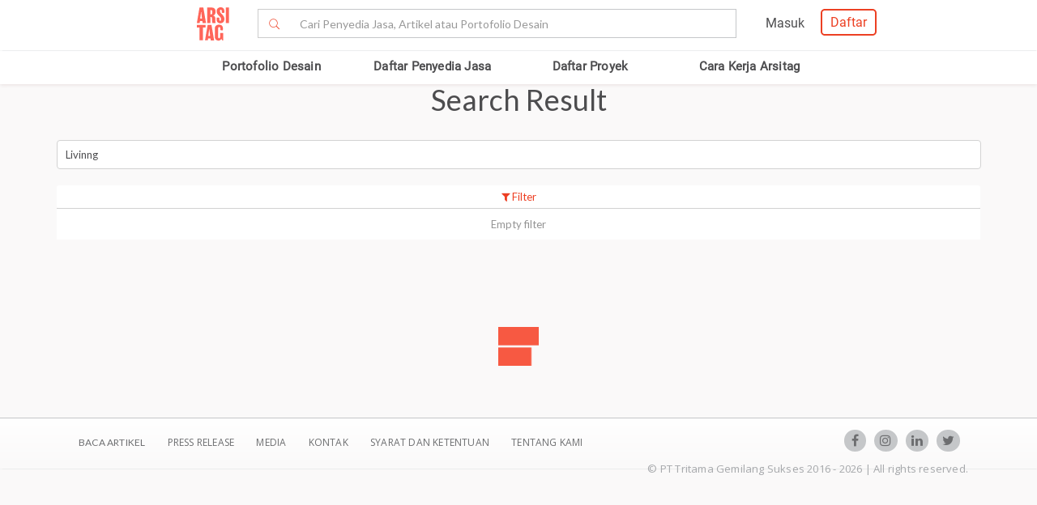

--- FILE ---
content_type: text/html; charset=UTF-8
request_url: https://www.arsitag.com/search?tag=Livinng
body_size: 14840
content:
<!DOCTYPE html><html lang="id" prefix="og: http://ogp.me/ns#"><head><!-- Page hiding snippet (recommended)  --><!--
        <style>.async-hide { opacity: 0 !important} </style><script>(function(a,s,y,n,c,h,i,d,e){s.className+=' '+y;h.start=1*new Date;
        h.end=i=function(){s.className=s.className.replace(RegExp(' ?'+y),'')};
        (a[n]=a[n]||[]).hide=h;setTimeout(function(){i();h.end=null},c);h.timeout=c;
        })(window,document.documentElement,'async-hide','dataLayer',4000,
        {'GTM-K4XWDPZ':true});</script>
        --><title>Search Result</title><meta charset="utf-8"><meta name="viewport" content="width=device-width, initial-scale=1, user-scalable=0"/><meta http-equiv="X-UA-Compatible" content="IE=edge"><meta name="google-site-verification" content="zUgwlGIpObGw1352gZtAXsROZOy-2tiExqT5CwKNatI" /><meta name="google-site-verification" content="d3wAKbvAfQ82Xt-C5e3D5XFgJXLanhuo5l9rsPgRJA0" /><meta name="ahrefs-site-verification" content="83bf789fbdd65a003acb581b245725adea2d4f4e5a8ed8883cc80c4b3e6b0bb6"><meta name="robots" content="follow, index, max-snippet:-1, max-video-preview:-1, max-image-preview:large"/><meta name="p:domain_verify" content="821462d02965034caec0c173d67f96fa"/><meta name="google-adsense-account" content="ca-pub-7953749110142742"><!-- Schema.org markup for Google+ --><meta itemprop="name" content="Arsitag.com - Desain &amp; Bangun Rumah Impian Anda"><meta property="title" content="Desain Arsitek dan Interior, bangun rumah minimalis impian Anda"><meta itemprop="description" content="Arsitag adalah platform arsitek dan interior desainer terbesar di Indonesia yang menawarkan penyedia jasa terbaik secara online dengan fokus Jakarta, Bogor, Bandung, Depok, Tangerang, dan Bekasi."><!-- Open Graph data --><meta property="og:url" content="https://www.arsitag.com"><meta property="og:site_name" content="Arsitag.com - Desain &amp; Bangun Rumah Impian Anda"><meta property="og:title" content="Desain Arsitek dan Interior, bangun rumah minimalis impian Anda"><meta property="og:description" content="Arsitag adalah platform arsitek dan interior desainer terbesar di Indonesia yang menawarkan penyedia jasa terbaik secara online dengan fokus Jakarta, Bogor, Bandung, Depok, Tangerang, dan Bekasi."><meta property="og:image:url" content="https://www.arsitag.com/images/arsitag-meta-logo.jpeg"><meta property="og:image:secure_url" content="https://www.arsitag.com/images/arsitag-meta-logo.jpeg"><meta property="og:image:type" content="image/jpeg" /><meta property="og:image:type" content="image/jpg" /><meta property="og:image:type" content="image/png" /><meta property="og:image:width" content="600"/><meta property="og:image:height" content="600"/><!-- Twitter Card data --><meta property="twitter:site" content="@arsitag"><meta property="twitter:site:id" content="75438343"><meta property="twitter:card" content="summary"><meta property="twitter:image:src" content="https://www.arsitag.com/images/arsitag-meta-logo.jpeg"><link rel="canonical" href="https://www.arsitag.com/search"/><meta name="description" content="Arsitag adalah platform arsitek dan interior desainer terbesar di Indonesia yang menawarkan penyedia jasa terbaik secara online dengan fokus Jakarta, Bogor, Bandung, Depok, Tangerang, dan Bekasi."><meta name="keywords" content="jasa arsitek, jasa interior, jasa interior design, jasa design interior, jasa interior desainer, jasa renovasi, jasa kontraktor, rumah minimalis, arsitek jakarta, arsitek indonesia, kontraktor jakarta, kontraktor indonesia"><link rel="icon" href="https://www.arsitag.com/images/favicon.png" type="image/x-icon" /><link href="https://fonts.googleapis.com/css?family=Lato:100,100i,300,300i,400,400i,700,700i,900,900i|Open+Sans:300,300i,400,400i,600,600i,700,700i,800,800i" rel="stylesheet"><link rel="stylesheet" href="https://www.arsitag.com/css/arsitag.min.css?v120126v01"><link rel="stylesheet" href="https://www.arsitag.com/css/styles/master/master.css?v120126v01"><link rel="stylesheet" type="text/css" href="https://maxcdn.bootstrapcdn.com/font-awesome/4.7.0/css/font-awesome.min.css"><link rel="stylesheet" href="https://www.arsitag.com/css/wa.css?v120126v01"><style>
            .ng-cloak { display: none !important; }.real-search {margin-top: 8px}
        </style><script src="https://cdn.onesignal.com/sdks/OneSignalSDK.js" async></script><script type="text/javascript">
                var OneSignal = OneSignal || [];
                OneSignal.push(function() {
                    OneSignal.init({
                        appId: "cd8a993c-01c5-4517-b773-583547a8a24b",
                        safari_web_id: "web.onesignal.auto.5f80e2fb-b063-4ecb-90f7-0c7e45de9678",
                        notifyButton: {
                            enable: true,
                        }
                    });
                });
            </script><!-- Google Tag Manager --><script>(function(w,d,s,l,i){w[l]=w[l]||[];w[l].push({'gtm.start':
            new Date().getTime(),event:'gtm.js'});var f=d.getElementsByTagName(s)[0],
            j=d.createElement(s),dl=l!='dataLayer'?'&l='+l:'';j.async=true;j.src=
            'https://www.googletagmanager.com/gtm.js?id='+i+dl;f.parentNode.insertBefore(j,f);
            })(window,document,'script','dataLayer','GTM-W499P65');</script><!-- End Google Tag Manager --></head><header class="header"><nav id="main_nav" class="navbar navbar-default navbar-white navbar-arsitag nav-static navbar-fixed-top"><!-- Desktop --><div style="-webkit-box-shadow:0 .1px 1px 0 rgba(230,231,232,.7);-moz-box-shadow:0 .1px 1px 0 rgba(230,231,232,.7);box-shadow:0 .5px 1px 0 rgba(230,231,232,.7)"><div class="col-md-8" style="text-align:center;float:none !important;margin:auto;"><div class="row" style="text-align:center;"><!-- Mobile Menu --><!-- Desktop Menu --><div class="navbar-login col-sm-6 no-padding-right menu-hidden-xs menu-right-header" style="float:right !important;"><div class="arsitag-navbar-right pull-right"><div class="row"><div class="col-md-3"></div><div class="col-md-5 mt8 pt4 ml24"><!-- Angular login through modal--><ul class="nav navbar-nav navbar-right login-account" ng-show="isLoginTrue"><li class="dropdown"><a href="#" class="dropdown-toggle" data-toggle="dropdown" role="button" aria-haspopup="true" aria-expanded="false" style="padding:5px 8px;"><i class="icon-Profile"></i></a><div class="dropdown-menu arrow" style="margin-top: 16px;"><div class="col-xs-12 profile"><a href="https://www.arsitag.com/profile"><div class="avatar"><div class="profile-thumb" style="background:url({[{ dataProfile.login_profile_picture }]})" ng-show="dataProfile.login_profile_picture"></div><div class="profile-thumb" style="background:url(https://www.arsitag.com/images/blank-profile.png)" ng-show="!dataProfile.login_profile_picture"></div></div><div class="username capitalize" style="font-size:18px;">{[{ dataProfile.login_profile_name }]}</div></a></div><div class="col-xs-12 no-padding mt32"><ul class="list-unstyled"><li><a href="https://www.arsitag.com/profile">My Profile</a></li><li><a href="https://www.arsitag.com/profile/setting">Settings</a></li><li><a href="https://www.arsitag.com/logout">Logout</a></li></ul></div></div></li></ul></div><div class="menu-signup-login" style="line-height:normal !important;"><a href="/select-profile-type" ng-hide="isLoginTrue" style="border:2px solid #EC4023;padding:5px 10px !important;font-family:Roboto-Regular;color:#EC4023;border-radius:5px;float:right !important;">Daftar</a><a href="/login" ng-hide="isLoginTrue" style="font-family:Roboto-Regular;margin-right:20px;float:right !important;vertical-align:middle !important;line-height:36px;">Masuk</a></div></div></div></div><div class="navbar-search"><div class="navbar-header"><div id="nav-icon1" data-toggle="collapse" data-target="#bs-example-navbar-collapse-1" aria-expanded="false" role ="navigation"><span></span><span></span><span></span></div><!-- <div class = "isearch btn-main-search" role="search"><a href="#" ><i class="icon-Search-big search"></i></a></div> --><a class="navbar-brand logo" href="/" style="padding-left:15px;"><img src="https://storage.googleapis.com/arsitag-assets/ab/logo-header.svg" alt="Logo Arsitag arsitag.com portal jasa arsitek, interior design, kontraktor, renovasi rumah, dan produk bangunan"></a></div><form id="search" method="POST" action="https://www.arsitag.com/search" class="web"><div class="input-group input-group-arsitag search-box" onclick="showSearch()" style="margin-top:12px;margin-left:90px;"><span class="input-group-btn"><button class="btn btn-default submit-search" type="submit" style="border-right:0 !important;border-top-right-radius:0!important;border-bottom-right-radius:0!important;"><i class="pe-7s-search" style="margin-top: 4px;"></i></button></span><input name="tag" type="text" class="form-control submit-text" placeholder="Cari Penyedia Jasa, Artikel atau Portofolio Desain" id="arsitag_search" autocomplete="off" maxlength="100" style="border-left:0 !important;"><input name="search_type" type="hidden" id="search_type" value=""></div><div class="search-options   non-login " style="display:none"><div class="list sub-search" onclick="selectSearchType(1)"><div class="icon-box"><i class="icon-Inspirasi red"></i></div><span class="name">Cari <span class="suggest bold"></span> di list &nbsp;<span class="red"><i>Desain</i></span></span></div><div class="list sub-search" onclick="selectSearchType(2)"><div class="icon-box"><i class="icon-Artikel red"></i></div><span class="name"> Cari <span class="suggest bold"></span> di list&nbsp;  <span class="red"><i>Artikel</i></span></span></div><div class="list sub-search" onclick="selectSearchType(3)"><div class="icon-box"><i class="icon-NEW-UI-Icons_4 red" style="font-size:14px;margin-right:0;"></i></div><span class="name"> Cari <span class="suggest bold"></span> di list&nbsp;  <span class="red"><i>Produk</i></span></span></div></div></form><span class="input-group-btn mobile" onclick="showNewSearch()"><i class="pe-7s-search"></i></span></div><div class="mobile"><div id="searchMobile" class="search-mobile" style="display:none"><div class="light">Cari</div><form id="mobileSearchForm" method="POST" action="https://www.arsitag.com/search" ><div class="input-group input-group-arsitag real-search-mobile pt8 " onclick="showSearch()"><input name="tag" type="text" class="form-control" placeholder="Style, Arsitek, Desainer Interior" id="arsitag_search_mobile"></div><center><button type="submit" class="caps btn btn-arsitag-border-red btn-search-mobile mt16">cari</button></center></form><a href="" class="close-search">×</a></div></div></div></div></div><div class="container navbar-arsitag-container add-menu-bar" style="padding:10px;"><div class="row" style="text-align:center;"><div class="dropdown navbar-menu-2"><a href="/desain" class="menus dropbtn lihat-desain">Portofolio Desain</a></div><div class="dropdown navbar-menu-2"><a href="/list-professional" class="menus dropbtn ml4 cari-profesional">Daftar Penyedia Jasa</a><div class="dropdown-content dropdown-2 dropdown-menu arrow-left pro" style="left:32px;"><div class="col-xs-12 no-padding"><ul class="list-unstyled"><li><a href="https://www.arsitag.com/list-professional/jasa-arsitek/semua-lokasi">Arsitek</a></li><li><a href="https://www.arsitag.com/list-professional/jasa-interior-desainer/semua-lokasi">Desainer Interior</a></li><li><a href="https://www.arsitag.com/list-professional/jasa-kontraktor/semua-lokasi">Kontraktor</a></li><li><a href="https://www.arsitag.com/list-professional/jasa-design-and-build/semua-lokasi">Design and Build</a></li><li><a href="https://www.arsitag.com/list-professional/semua-jasa/semua-lokasi" class="red">Semua Jasa ></a></li></ul></div></div></div><div class="dropdown navbar-menu-2"><a href="/daftar-proyek/projects" class="menus dropbtn daftar-proyek">Daftar Proyek</a></div><div class="dropdown navbar-menu-2"><a href="/how-it-works/homeowner" class="menus dropbtn cara-kerja">Cara Kerja Arsitag</a></div></div></div><div class="new-search-mobile" style="display:none"><div class="white-bg"><form id="search_mobile" method="POST" action="https://www.arsitag.com/search"><div class="input-group"><span class="input-group-addon" id="basic-addon1"><i class="pe-7s-search red" style="font-size:20px"></i></span><input name="search_type" type="hidden" id="search_type_mobile" value=""><input id="searchInputMobile" name="tag" type="text" class="form-control" placeholder="Cari Penyedia Jasa, Artikel atau Portofolio Desain" aria-describedby="basic-addon1" autocomplete="off"></div></form></div><div class="search-options-mobile" style="display:none"><div class="list" onclick="selectSearchType(1, true)"><i class="icon-Inspirasi red"></i><span class="name">Cari <span class="suggest bold"></span> di list <span class="red"><i>Desain</i></span></span></div><div class="list" onclick="selectSearchType(2, true)"><i class="icon-Artikel red"></i><span class="name"> Cari <span class="suggest bold"></span> di list <span class="red"><i>Artikel</i></span></span></div><div class="list" onclick="selectSearchType(3, true)"><i class="icon-NEW-UI-Icons_4 red" style="font-size:14px;margin-right:-5px;"></i><span class="name"> Cari <span class="suggest bold"></span> di list <span class="red"><i>Produk</i></span></span></div></div><div class="new-search-mobile-overlay" style="height:100vh"></div></div><!-- Mobile --></nav></header><body><!-- Google Tag Manager (noscript) --><noscript><iframe src="https://www.googletagmanager.com/ns.html?id=GTM-W499P65"
            height="0" width="0" style="display:none;visibility:hidden"></iframe></noscript><!-- End Google Tag Manager (noscript) --><div class="header-slide-discover"><div class="container"><ul class="g-search nav navbar-nav"><li class="pull-left"></li><li><a href="https://www.arsitag.com/search#project">Project</a></li><li>|</li><li><a href="https://www.arsitag.com/search#article">Article</a></li><li class="social pull-right"><a href="#"></a></li></ul></div></div><style>
        .ui.selection.active.dropdown,
        .ui.selection.active.dropdown .menu {
            background: #f5f5f5;
            border-top: 1px solid #f5f5f5;
            border-color: #f5f5f5;
        }
        .specpad{
            padding-left: 7px;
        }
    </style><div class="body search_result" ng-controller="searchController" ng-init="init('Livinng')" dataversion="v120126v01" is-user-logged-in="" filter="[{&quot;id&quot;:1,&quot;label&quot;:&quot;ALL&quot;,&quot;icon&quot;:&quot;icon-Project-Type-28&quot;,&quot;type&quot;:null,&quot;subtype&quot;:null,&quot;tag&quot;:null,&quot;children_subtype&quot;:[{&quot;label&quot;:&quot;ALL&quot;,&quot;icon&quot;:&quot;icon-Project-Type-28&quot;,&quot;type&quot;:null,&quot;subtype&quot;:null,&quot;tag&quot;:null}],&quot;children_size&quot;:[]},{&quot;id&quot;:2,&quot;label&quot;:&quot;Home&quot;,&quot;icon&quot;:&quot;icon-Project-Type-29&quot;,&quot;type&quot;:&quot;64&quot;,&quot;subtype&quot;:&quot;60,65,67,68&quot;,&quot;tag&quot;:&quot;rumah, house, home&quot;,&quot;children_subtype&quot;:[{&quot;label&quot;:&quot;ALL&quot;,&quot;icon&quot;:&quot;icon-Project-Type-28&quot;,&quot;type&quot;:&quot;64&quot;,&quot;subtype&quot;:&quot;60,67,68&quot;,&quot;tag&quot;:null},{&quot;label&quot;:&quot;Kitchen&quot;,&quot;icon&quot;:&quot;icon-Project-Subtype-35&quot;,&quot;type&quot;:&quot;64&quot;,&quot;subtype&quot;:&quot;60,67,68&quot;,&quot;tag&quot;:&quot;dapur,kitchen,pantry&quot;},{&quot;label&quot;:&quot;Bathroom&quot;,&quot;icon&quot;:&quot;icon-Project-Subtype-36&quot;,&quot;type&quot;:&quot;64&quot;,&quot;subtype&quot;:&quot;60,67,68&quot;,&quot;tag&quot;:&quot;bathroom,toilet,mandi,shower,bathtub&quot;},{&quot;label&quot;:&quot;Bedroom&quot;,&quot;icon&quot;:&quot;icon-Project-Subtype-37&quot;,&quot;type&quot;:&quot;64&quot;,&quot;subtype&quot;:&quot;60,67,68&quot;,&quot;tag&quot;:&quot;bedroom,tidur&quot;},{&quot;label&quot;:&quot;Study Room&quot;,&quot;icon&quot;:&quot;icon-Project-Subtype-38&quot;,&quot;type&quot;:&quot;64&quot;,&quot;subtype&quot;:&quot;60,67,68&quot;,&quot;tag&quot;:&quot;study,belajar,readingarea,reading,library&quot;},{&quot;label&quot;:&quot;Living Room&quot;,&quot;icon&quot;:&quot;icon-Project-Subtype-39&quot;,&quot;type&quot;:&quot;64&quot;,&quot;subtype&quot;:&quot;60,67,68&quot;,&quot;tag&quot;:&quot;livingroom,keluarga,guessroom,living&quot;},{&quot;label&quot;:&quot;Garden&quot;,&quot;icon&quot;:&quot;icon-Project-Subtype-40&quot;,&quot;type&quot;:&quot;64&quot;,&quot;subtype&quot;:&quot;60,67,68,61,62&quot;,&quot;tag&quot;:&quot;taman,kebun,yard,park&quot;}],&quot;children_size&quot;:[{&quot;label&quot;:&quot;&lt; 100m2&quot;,&quot;size_start&quot;:0,&quot;size_stop&quot;:100},{&quot;label&quot;:&quot;100 - 300m2&quot;,&quot;size_start&quot;:100,&quot;size_stop&quot;:300},{&quot;label&quot;:&quot;300-500m2&quot;,&quot;size_start&quot;:300,&quot;size_stop&quot;:500},{&quot;label&quot;:&quot;&gt; 500m2&quot;,&quot;size_start&quot;:500,&quot;size_stop&quot;:null}]},{&quot;id&quot;:3,&quot;label&quot;:&quot;Apartment&quot;,&quot;icon&quot;:&quot;icon-Project-Type-30&quot;,&quot;type&quot;:&quot;64&quot;,&quot;subtype&quot;:&quot;65&quot;,&quot;tag&quot;:&quot;apartment&quot;,&quot;children_subtype&quot;:[{&quot;label&quot;:&quot;ALL&quot;,&quot;icon&quot;:&quot;icon-Project-Type-28&quot;,&quot;type&quot;:&quot;64&quot;,&quot;subtype&quot;:&quot;65&quot;,&quot;tag&quot;:null},{&quot;label&quot;:&quot;Kitchen&quot;,&quot;icon&quot;:&quot;icon-Project-Subtype-35&quot;,&quot;type&quot;:&quot;64&quot;,&quot;subtype&quot;:&quot;65&quot;,&quot;tag&quot;:&quot;dapur,kitchen,pantry&quot;},{&quot;label&quot;:&quot;Bathroom&quot;,&quot;icon&quot;:&quot;icon-Project-Subtype-36&quot;,&quot;type&quot;:&quot;64&quot;,&quot;subtype&quot;:&quot;65&quot;,&quot;tag&quot;:&quot;bathroom,toilet,mandi,shower,bathtub&quot;},{&quot;label&quot;:&quot;Bedroom&quot;,&quot;icon&quot;:&quot;icon-Project-Subtype-37&quot;,&quot;type&quot;:&quot;64&quot;,&quot;subtype&quot;:&quot;65&quot;,&quot;tag&quot;:&quot;bedroom,tidur&quot;},{&quot;label&quot;:&quot;Study Room&quot;,&quot;icon&quot;:&quot;icon-Project-Subtype-38&quot;,&quot;type&quot;:&quot;64&quot;,&quot;subtype&quot;:&quot;65&quot;,&quot;tag&quot;:&quot;study,belajar,reading&quot;},{&quot;label&quot;:&quot;Living Room&quot;,&quot;icon&quot;:&quot;icon-Project-Subtype-39&quot;,&quot;type&quot;:&quot;64&quot;,&quot;subtype&quot;:&quot;65&quot;,&quot;tag&quot;:&quot;livingroom,keluarga,living&quot;},{&quot;label&quot;:&quot;Garden&quot;,&quot;icon&quot;:&quot;icon-Project-Subtype-40&quot;,&quot;type&quot;:&quot;64&quot;,&quot;subtype&quot;:&quot;65&quot;,&quot;tag&quot;:&quot;taman,kebun,yard,park&quot;}],&quot;children_size&quot;:[{&quot;label&quot;:&quot;&lt; 50m2&quot;,&quot;size_start&quot;:0,&quot;size_stop&quot;:50},{&quot;label&quot;:&quot;50 - 150m2&quot;,&quot;size_start&quot;:50,&quot;size_stop&quot;:150},{&quot;label&quot;:&quot;&gt; 150m2&quot;,&quot;size_start&quot;:150,&quot;size_stop&quot;:null}]},{&quot;id&quot;:4,&quot;label&quot;:&quot;Hospitality&quot;,&quot;icon&quot;:&quot;icon-Project-Type-31&quot;,&quot;type&quot;:&quot;36&quot;,&quot;subtype&quot;:&quot;24,34,35,36,38,39,45&quot;,&quot;tag&quot;:null,&quot;children_subtype&quot;:[{&quot;label&quot;:&quot;ALL&quot;,&quot;icon&quot;:&quot;icon-Project-Type-28&quot;,&quot;type&quot;:&quot;36&quot;,&quot;subtype&quot;:&quot;24,34,35,36,38,39,45&quot;,&quot;tag&quot;:null},{&quot;label&quot;:&quot;Hotel&quot;,&quot;icon&quot;:&quot;icon-Project-Subtype-41&quot;,&quot;type&quot;:&quot;36&quot;,&quot;subtype&quot;:&quot;39&quot;,&quot;tag&quot;:&quot;hotel&quot;},{&quot;label&quot;:&quot;Mall&quot;,&quot;icon&quot;:&quot;icon-Project-Subtype-42&quot;,&quot;type&quot;:&quot;36&quot;,&quot;subtype&quot;:&quot;7&quot;,&quot;tag&quot;:&quot;mall&quot;},{&quot;label&quot;:&quot;Rumah Sakit&quot;,&quot;icon&quot;:&quot;icon-Project-Subtype-43&quot;,&quot;type&quot;:&quot;36&quot;,&quot;subtype&quot;:&quot;34,35&quot;,&quot;tag&quot;:&quot;hospital,rumahsakit,sakit,klinik&quot;},{&quot;label&quot;:&quot;Entertainment&quot;,&quot;icon&quot;:&quot;icon-Project-Subtype-44&quot;,&quot;type&quot;:&quot;36&quot;,&quot;subtype&quot;:&quot;7,37,38,41,43,44,45,46,59&quot;,&quot;tag&quot;:&quot;karaoke,spa,bar,waterpark,bioskop,theater,nightclub&quot;}],&quot;children_size&quot;:[{&quot;label&quot;:&quot;&lt; 1000m2&quot;,&quot;size_start&quot;:0,&quot;size_stop&quot;:1000},{&quot;label&quot;:&quot;1000 - 3000m2&quot;,&quot;size_start&quot;:1000,&quot;size_stop&quot;:3000},{&quot;label&quot;:&quot;&gt; 3000m2&quot;,&quot;size_start&quot;:3000,&quot;size_stop&quot;:null}]},{&quot;id&quot;:5,&quot;label&quot;:&quot;Commercial&quot;,&quot;icon&quot;:&quot;icon-Project-Type-32&quot;,&quot;type&quot;:&quot;1&quot;,&quot;subtype&quot;:&quot;2,3,5,6,7,8,9,37,42&quot;,&quot;tag&quot;:null,&quot;children_subtype&quot;:[{&quot;label&quot;:&quot;ALL&quot;,&quot;icon&quot;:&quot;icon-Project-Type-28&quot;,&quot;type&quot;:&quot;1&quot;,&quot;subtype&quot;:null,&quot;tag&quot;:null},{&quot;label&quot;:&quot;Office&quot;,&quot;icon&quot;:&quot;icon-Project-Subtype-46&quot;,&quot;type&quot;:null,&quot;subtype&quot;:&quot;4&quot;,&quot;tag&quot;:&quot;kantor,office,kerja,building,workroom,workspace,meeting&quot;},{&quot;label&quot;:&quot;Retail&quot;,&quot;icon&quot;:&quot;icon-Project-Subtype-45&quot;,&quot;type&quot;:null,&quot;subtype&quot;:&quot;6&quot;,&quot;tag&quot;:&quot;retail,toko,showroom,ruko,shophouse&quot;},{&quot;label&quot;:&quot;Restaurant&quot;,&quot;icon&quot;:&quot;icon-Project-Subtype-47&quot;,&quot;type&quot;:null,&quot;subtype&quot;:&quot;42&quot;,&quot;tag&quot;:&quot;restaurant,restoran,makan,cafe,dining,foodcourt,food&quot;}],&quot;children_size&quot;:[{&quot;label&quot;:&quot;&lt; 100m2&quot;,&quot;size_start&quot;:0,&quot;size_stop&quot;:100},{&quot;label&quot;:&quot;100 - 200m2&quot;,&quot;size_start&quot;:100,&quot;size_stop&quot;:200},{&quot;label&quot;:&quot;&gt; 200m2&quot;,&quot;size_start&quot;:200,&quot;size_stop&quot;:null}]},{&quot;id&quot;:6,&quot;label&quot;:&quot;Developer&quot;,&quot;icon&quot;:&quot;icon-Project-Type-33&quot;,&quot;type&quot;:null,&quot;subtype&quot;:&quot;4,7,34,39,56,58,61,62,63,65,66,69,78&quot;,&quot;tag&quot;:null,&quot;children_subtype&quot;:[{&quot;label&quot;:&quot;ALL&quot;,&quot;icon&quot;:&quot;icon-Project-Type-28&quot;,&quot;type&quot;:null,&quot;subtype&quot;:null,&quot;tag&quot;:&quot;masterplan,denah,floorplan,building,gedung,wisma,perumahan,multiunit,cluster&quot;},{&quot;label&quot;:&quot;High Rise Building&quot;,&quot;icon&quot;:&quot;icon-Project-Subtype-48&quot;,&quot;type&quot;:null,&quot;subtype&quot;:&quot;4,7,35,39,65,66&quot;,&quot;tag&quot;:&quot;building,gedung,wisma&quot;},{&quot;label&quot;:&quot;Cluster&quot;,&quot;icon&quot;:&quot;icon-Project-Subtype-49&quot;,&quot;type&quot;:null,&quot;subtype&quot;:&quot;66,67,68&quot;,&quot;tag&quot;:&quot;perumahan,multiunit,cluster&quot;},{&quot;label&quot;:&quot;Master Plan&quot;,&quot;icon&quot;:&quot;icon-Project-Subtype-50&quot;,&quot;type&quot;:null,&quot;subtype&quot;:&quot;58&quot;,&quot;tag&quot;:&quot;masterplan,denah,floorplan,plan&quot;}],&quot;children_size&quot;:[]},{&quot;id&quot;:7,&quot;label&quot;:&quot;Others&quot;,&quot;icon&quot;:&quot;icon-Project-Type-34&quot;,&quot;type&quot;:&quot;OTHER&quot;,&quot;subtype&quot;:null,&quot;tag&quot;:null,&quot;children_subtype&quot;:[{&quot;label&quot;:&quot;ALL&quot;,&quot;icon&quot;:&quot;icon-Project-Type-28&quot;,&quot;type&quot;:&quot;OTHER&quot;,&quot;subtype&quot;:&quot;4,7,34,39,56,58,61,62,63,65,66,69,78&quot;,&quot;tag&quot;:null}],&quot;children_size&quot;:[]}]" sort=""><!-- <div class="fixed browse-project mobile width100"><div class="container"><div class="row"><div class="col-xs-6 col-sm-6"><p class="browse pt8">Browse Inspirations</p></div><div class="col-xs-2 col-sm-3"></div><div class="col-xs-4 col-sm-3"><a href="" class="btn btn-arsitag-red-new btn-xs right" onclick="modal('#filter_modal')"><i class="fa fa-filter"></i>
                            FILTER
                        </a></div></div></div></div> --><div class="container discover no-padding"><div class="container"><br><br><h1 class="text-center title-ligth portfolio-title mt64 search-result">Search Result</h1><a href="" class="btn btn-arsitag-red-new btn-xs visible-xs hidden-md hidden-lg right" onclick="modal('#filter_modal')" style="position:relative;margin-bottom: 70px;width: 100%;max-width: 100%;"><i class="fa fa-filter"></i>
                    FILTER
                </a></div><div class="filters browse-project browse-project-search web"><div class="form-filter"><form id="searchFilter" method="POST" action="https://www.arsitag.com/search" ><input type="hidden" name="tag" value=""><div class="col-xs-12 specpad"><input id="search_old" type="text" name="tag" class="taggings" placeholder="Cari desain, produk, artikel"><!-- <tags-input id="datatag" data-ng-model="tags" class="ti-input-lg form-control search-enter tagsinput web" placeholder="Search Styles, Professionals, or Portfolios & More..." add-on-enter="true" add-on-space="true" add-on-blur="true" key-property="text" min-length="2"><input class="taggings" type="hidden" name="taggings" value="{[{ concatTags(tags) }]}"></tags-input><tags-input id="datatagmobile" data-ng-model="tags" class="ti-input-lg form-control search-enter tagsinput   mobile" placeholder="Search Professionals & More" add-on-enter="true" add-on-space="true" add-on-blur="true" key-property="text" min-length="2"><input class="taggings" type="hidden" name="taggings" value="{[{ concatTags(tags) }]}"></tags-input> --></div></form></div><div id="filter" class="web"><div class="container row"><div class="filter-button" onclick="displayFilter()"><center class="red"><span class="fa fa-filter"></span>
                                Filter
                            </center><span class="light right filter-close" style="display:none">x</span></div><div class="filtered"><center><span ng-hide="filter.type.label || filter.subtype.label || budget || fee || filtered.style || status">
                                    Empty filter
                                </span><span class="{[{ filter.type.icon }]}"></span><span class="selected" ng-show="filter.type.label">
                                    {[{ filter.type.label }]}
                                </span><span class="selected" ng-show="filter.subtype.label">
                                    {[{ filter.subtype.label }]}
                                </span><span class="selected" ng-show="budget">
                                    {[{ budget }]}
                                </span><span class="selected" ng-show="fee">
                                    {[{ fee }]}
                                </span><span class="selected capitalize" ng-show="filtered.style">
                                    {[{ filtered.style }]}
                                </span><span class="selected-last">
                                    {[{ status }]}
                                </span></center></div><div class="filter-content" style="display:none"><div class="col-md-8"><p class="light">Type</p><div class="row type mt8"><div class="col-ar-7" ng-repeat="type in dataType"><center><a href="" class="light {[{ type.status }]}" ng-click="showSubtype(type)"><span class="ico-type {[{ type.icon }]}"></span><p class="capitalize">{[{ type.label }]}</p></a></center></div></div><p class="mt16 light">Sub Type</p><div class="row type mt8"><div class="col-ar-7" ng-repeat="subtype in dataSubtype"><center><a href="" class="light {[{ subtype.status }]}" ng-click="selectSubtype(subtype)"><span class="ico-type {[{ subtype.icon }]}"></span><p class="capitalize">{[{ subtype.label }]}</p></a></center></div></div></div><div class="col-md-4 portfolio"><div class="col-sm-6 col-xs-12"><label class="light">Construction Cost</label><div class="form-group"><select name="role" ng-value="role" class="ui fluid dropdown role" ng-model="filter.construction_fee" required><option value="">All</option><option value=" " class="item">All</option><option value="0,50000000" class="item">&lt; 50jt</option><option value="50000000,100000000" class="item">50 - 100jt</option><option value="100000000,200000000" class="item">100 - 200jt</option><option value="200000000,500000000" class="item">200 - 500jt</option><option value="500000000,1000000000" class="item">500jt - 1M</option><option value="1000000000,2000000000" class="item">1M - 2M</option><option value="2000000000,3000000000" class="item">2M - 3M</option><option value="3000000000," class="item">&gt; 3M</option></select></div></div><div class="col-sm-6 col-xs-12"><label class="light">Size</label><div class="form-group"><select name="role" ng-value="role" class="ui fluid dropdown role" ng-model="filter.size" required><option value="">All</option><option value=" " class="item">All</option><option value="{[{size.size_start}]},{[{ size.size_stop }]}" class="item" ng-repeat="size in dataSize">{[{size.label}]}</option></select></div></div><div class="col-sm-6 col-xs-12"><label class="light">Status</label><div class="form-group"><select name="role" class="ui fluid dropdown role" ng-model="filter.status" required><option value="">All</option><option value=" " class="item">All</option><option value="1,Concept" class="item">Concept</option><option value="2,Building" class="item">Building</option><option value="3,Completed" class="item">Completed</option></select></div></div><div class="col-sm-6 col-xs-12"><label class="light">Number of room</label><div class="form-group"><select id="num_room" name="role" ng-value="role" class="ui fluid dropdown num_room" ng-model="filter.num_room" disabled><option value="">All</option><option value="All" class="item">All </option><option value="1" class="item">1 room</option><option value="2" class="item">2 room</option><option value="3" class="item">3 room</option><option value="4" class="item">4 room</option><option value="5" class="item">5 room</option></select></div></div><div class="col-sm-12 col-xs-12"><label class="light">Roles</label><div class="form-group"><div class="required multiselect"><select id="role" name="role[]" multiple="" class="ui fluid dropdown filter" ng-model="filter.roles" required><option value="">All</option><option value="1" class="item">Architect</option><option value="2" class="item">Interior Designer</option><option value="3" class="item">Contractor</option></select></div></div></div><div class="col-sm-12 col-xs-6"><label class="light">Styles</label><div class="form-group"><input class="form-control arsitag-form" placeholder="Click here to choose your style" type="text" id="Style" data-ng-model="filter.style" value="" readonly="readonly"/></div></div><div class="col-sm-6 col-xs-12"><a href="" class="btn btn-arsitag-red-new btn-full capitalize" ng-click="applyFilter()" ng-hide="loadingFilter">Apply Filter</a><a class="btn btn-arsitag-red-new btn-full" ng-show="loadingFilter"><img src="https://www.arsitag.com/images/small-loading.gif"></a></div><div class="col-sm-6 col-xs-12"><a href="" class="btn btn-arsitag-border-red-new btn-full capitalize" ng-hide="loadingClearFilter" ng-click="clearFilter()">Clear Filter</a><a class="btn btn-arsitag-border-red-new btn-full" ng-show="loadingClearFilter"><img src="https://www.arsitag.com/images/small-loading.gif"></a></div></div></div></div></div></div><div class="modal filter fade" id="filter_modal" aria-labelledby="modalLabel" role="dialog" tabindex="-1"><div class="modal-dialog" role="document"><div class="modal-content"><div class="modal-header"><button type="button" class="close" data-dismiss="modal" aria-label="Close"><span aria-hidden="true">&times;</span></button><h3 class="ml16 modal-title left" id="modalLabel">Filter</h3></div><div class="modal-body pb16"><form id="searchFilterModal"><!-- Dropdown Role --><div class="col-sm-4 col-xs-12"><select class="form-control mb16" ng-model="filter.model_type" ng-change="showSubtypeMobile(filter.model_type)"><option value="">All Type</option><option value="{[{type}]}" ng-repeat="type in dataType">{[{type.label}]}</option></select></div><div class="col-sm-4 col-xs-12"><select class="form-control mb16" name="role" ng-model="filter.model_subtype" ng-change="selectSubtypeMobile(filter.model_subtype)"><option value="">All Subtype</option><option value="{[{subtype}]}" ng-repeat="subtype in dataSubtype">{[{subtype.label}]}</option></select></div><div class="col-sm-4 col-xs-12"><select name="role" ng-value="role" class="form-control mb16" ng-model="filter.size" required><option value="">All Size</option><option value="{[{size.size_start}]},{[{ size.size_stop }]}" class="item" ng-repeat="size in dataSize">{[{size.label}]}</option></select></div><div class="col-sm-4 col-xs-12"><select name="role" class="form-control mb16" ng-model="filter.status" required><option value="">All Project Status</option><option value="1" class="item">Concept</option><option value="2" class="item">Building</option><option value="3" class="item">Completed</option></select></div><div class="col-sm-4 col-xs-12"><select name="role" ng-value="role" class="form-control mb16" ng-model="filter.num_room" required><option value="">All Number of Room</option><option value="1" class="item">1 room</option><option value="2" class="item">2 room</option><option value="3" class="item">3 room</option><option value="4" class="item">4 room</option><option value="5" class="item">5 room</option></select></div><div class="col-sm-4 col-xs-12"><select multiple="" class="form-control mb16" ng-model="filter.roles" required><option value="">All</option><option value="1" class="item">Architect</option><option value="2" class="item">Interior Designer</option><option value="3" class="item">Contractor</option></select></div><div class="col-sm-4 col-xs-12"><select class="form-control mb16" ng-model="filter.style" multiple required><option value="">All Styles</option><option value="{[{ style.name }]}" class="item" ng-repeat="style in dataStyle.records">{[{ style.name }]}</option></select></div><div class="col-xs-6 mb16"><center><a href="" class="btn btn-arsitag-red-new btn-full capitalize" ng-click="applyFilter()" ng-hide="loadingFilter">Apply Filter</a><a class="btn btn-arsitag-red-new btn-full" ng-show="loadingFilter"><img src="https://www.arsitag.com/images/small-loading.gif"></a><br></center></div><div class="col-xs-6"><center><button class="btn btn-arsitag-dark-new btn-sm mb16 mt8" ng-click="clearFilter()">
                                        Clear Filter
                                    </button><br></center></div></form></div></div></div></div><div id="sticky-anchor"></div><div class="spaceme"></div><div class="portfolio-project" id="project-result"><div class="row arsitag-content content-search-result search-row" masonry item-selector=".item" infinite-scroll='search.nextPage()' infinite-scroll-disabled='search.busy' masonry-options="{ transitionDuration: 0 }" preserve-order><div id="{[{ project.project_id }]}" masonry-brick class="item hz-1" ng-repeat="project in search.items"><img id="{[{ project.project_id }]}" ng-src="{[{ project.cover_photo }]}" style="display:none" style-parent class=""/><div class="img-holder"><a href="/project/{[{ project.project_slug }]}" target="_blank"><div class="arsitag-image" style="background:url({[{ project.cover_photo }]})"><div class="image-project"></div><div class="layer"><div class="img-dimmer"><div class="content"><div class="center"><span class="project">View</span></div></div></div></div><div class="" data-toggle="modal" data-target="#registerLogin" title="Add to My Board" data-modal-context="moodboard"><span class="add-to-board light" data-photo-id="{[{ project.cover_photo_id }]}" data-toggle="tooltip" data-placement="top" onclick="event.preventDefault();" data-modal-context="moodboard" title="Add to My Board"></span></div></div></a></div><div class="project-info"><div class="description"><h4 class="title"><a href="/project/{[{ project.project_slug }]}" target="_blank">
                                        {[{ project.project_title }]}
                                    </a></h4><p class="owner mb0 name"><span class="grey4">by</span><a target="_blank" href="/profile/{[{project.profile_slug}]}"> {[{ project.profile_name }]}</a></p><p class="owner mt0"><span class="grey4">Construction Cost:</span><span ng-show="project.project_construction_fee">{[{ project.project_construction_fee | currency:"Rp "}]}</span><span class="" ng-show="!project.project_construction_fee">n/a</span></p></div><div class="portfolio-box"><i class="icon-type icon-Project-Type-20"></i><span class="project-info ml18">{[{ project.project_type_name }]}</span><span class="project-info">{[{ project.project_subtype_name }]}</span><span class="pl8" ng-show="project.project_gfa != null">{[{ project.project_gfa }]}m<sup>2</sup></span><span class="pl8" ng-show="project.project_gfa == null"></span></div></div></div></div><div id="busy" class="add-project mt16 mb64" ng-show="search.busy == true"><center><img src="https://www.arsitag.com/images/arsitag-loading.gif"></center></div><div class="add-project mt32 mb64" ng-show="search.empty == true"><center class="pb64"><img src="/images/sad.png" style="width:100px;margin-bottom:30px;"><h3 class="light">Hasil pencarian tidak ditemukan</h3></center></div></div></div><!-- Modal Style --><div class="modal fade" id="styleMod" role="dialog" ><div class="modal-dialog modal-lge"><div class="modal-content modal-style"><div class="modal-header"><button type="button" class="close" data-dismiss="modal">&times;</button><h2 class="modal-title text-center light">Style Bangunan</h2></div><div class="modal-body"><div class="row"><div class="col-md-4 col-sm-4 col-xs-6" data-ng-repeat="data in dataStyle.records"><a ng-init="subscribed = true " href="#" class="fg-{[{ data.name }]}" data-ng-click="changeSubscription(data.name, data.subscribe)" ><figure><img ng-src="https://www.arsitag.com/images/Style-Building/{[{ data.images }]}" alt="{[{ data.alt }]}" class="fig-{[{ data.name }]}"><span class="glyphicon glyphicon-ok hide"></span></figure><p class="text-center">{[{ data.name }]}</p></a></div></div><div class="row mb30 mrauto"><center class="mt25"><button id="btnSubmit" class="btn btn-arsitag-red-new mauto" data-ng-click="prosesimg()" >CHOOSE STYLES</button></center></div></div><div class="modal-footer"></div></div></div></div><!-- Modal Register Login --><div class="modal fade modal-arsitag" id="registerLogin" tabindex="-1" role="dialog"><div class="modal-dialog" role="document"><div class="modal-content"><div class="modal-header"><button type="button" class="close" data-dismiss="modal" aria-label="Close"><span aria-hidden="true">&times;</span></button><div style="font-size:16px;margin-bottom:5px;line-height:1.3;margin-top:10px;" class="modal-title mt32"></div></div><div class="modal-body"><div class="row"><div class="col-xs-12"><p class="modal-description text-center"></p></div><form name="login"><div class="col-xs-12"><div class="alert alert-danger" ng-show="loginError"><center><a href="#" class="close" data-dismiss="alert" aria-label="close" title="close">×</a><span class="light">{[{ loginError }]}</span></center></div><div class="form-group"><input type="email" class="form-control" placeholder="Email" ng-model="signin.email"></div><div class="form-group"><input type="password" class="form-control" placeholder="Password" ng-model="signin.password"></div></div><div class="col-xs-12 text-right"><a data-toggle="modal" data-target="#forgotPass" data-dismiss="modal">Forgot your password?</a></div><div class="col-xs-12"><button type="submit" class="btn btn-full btn-arsitag-red-new" ng-click="submitLogin()" ng-hide="loadingLogin">Log In</button><a class="btn btn-arsitag-red-new btn-full" ng-show="loadingLogin"><img src="https://www.arsitag.com/images/small-loading.gif"></a></div><div class="col-xs-12"><p class="divider"><span>OR</span></p></div><div class="col-xs-12"><a ng-click="submitFacebookLogin()" ng-hide="loadingFacebookLogin" class="btn btn-lg btn-arsitag-blue capitalize btn-full"><span class="fa fa-facebook"></span>Facebook Login</a><a class="btn btn-lg btn-arsitag-blue capitalize btn-full" ng-show="loadingFacebookLogin"><img src="https://www.arsitag.com/images/small-loading.gif"></a></div><div class="col-xs-12 text-center"><p>Belum punya akun? <a data-toggle="modal" data-target="#register" data-dismiss="modal">Sign Up disini</a></p></div></form></div></div></div></div></div><!-- Modal Forgot Password --><div class="modal fade modal-arsitag" id="forgotPass" tabindex="-1" role="dialog"><div class="modal-dialog" role="document"><div class="modal-content"><div class="modal-header"><button type="button" class="close" data-dismiss="modal" aria-label="Close"><span aria-hidden="true">&times;</span></button><div style="font-family:akkurat_lightreguler;font-size:35px;color:#ED3F23;text-align:center;" class="modal-title mt32">Forgot Password</div></div><div class="modal-body mb32"><div class="row"><div class="col-xs-12"><center><p>Mohon masukan email Anda dan kami akan mengirimkan instruksi untuk mengganti kata sandi Anda.</p></center></div><div class="col-xs-12"><form name="forgot"><div class="alert alert-danger" ng-show="forgotError"><center><a href="#" class="close" data-dismiss="alert" aria-label="close" title="close">×</a><span class="light">{[{ forgotError }]}</span></center></div><div class="form-group"><input type="email" class="form-control" placeholder="Email" ng-model="forgot.email"></div></form></div><div class="col-xs-12 text-center mb32"><button type="submit" class="btn btn-arsitag-red-new btn-small" ng-hide="loadingForgot" ng-click="forgotPassword()">Send</button><a class="btn btn-arsitag-red-new" ng-show="loadingForgot"><img src="https://www.arsitag.com/images/small-loading.gif"></a></div></div></div></div></div></div><!-- Modal Register--><div class="modal fade modal-arsitag" id="register" tabindex="-1" role="dialog"><div class="modal-dialog" role="document"><div class="modal-content"><div class="modal-header"><button type="button" class="close" data-dismiss="modal" aria-label="Close"><span aria-hidden="true">&times;</span></button><div style="font-family:akkurat_lightreguler;font-size:35px;color:#ED3F23;text-align:center;" class="modal-title mt32">Register</div></div><div class="modal-body"><div class="row"><div class="col-xs-12"><p class="text-center">Bergabunglah bersama kami untuk menemukan inspirasi ataupun penyedia jasa yang tepat untuk kebutuhan Anda!</p></div><div class="col-xs-12"><div class="alert alert-danger" ng-show="registerError"><center><a href="#" class="close" data-dismiss="alert" aria-label="close" title="close">×</a><span class="light">{[{ registerError }]}</span></center></div><form id="registerForm"><div class="form-group"><input type="text" class="form-control" placeholder="Nama" ng-model="register.name"></div><div class="form-group"><input type="email" class="form-control" placeholder="Email" ng-model="register.email"></div><div class="form-group"><input type="tel" class="form-control" placeholder="Phone Number" ng-model="register.phone_mobile" onkeypress="return isNumber(event);" ng-maxlength="14"><span class="fa fa-info-circle info"></span><div class="popover_">
                                    Nomor telepon anda sangatlah penting untuk mengkomunikasikan kebutuhan anda secara lebih jelas dan cepat. Kami mengerti privasi anda dan tidak akan memberikan anda spam apapun.
                                </div></div><div class="form-group"><input id="password" name="password" type="password" class="form-control" placeholder="Password" ng-model="register.password"></div><div class="form-group"><input id="confirm_password" name="confirm_password" type="password" class="form-control" placeholder="Konfirmasi Password"></div></form></div><div class="col-xs-12"><button class="btn btn-full btn-arsitag-red-new" ng-hide="loadingRegister" ng-click="submitRegister()">Register</button><a class="btn btn-arsitag-red-new btn-full" ng-show="loadingRegister"><img src="https://www.arsitag.com/images/small-loading.gif"></a></div><div class="col-xs-12"><p class="divider"><span>OR</span></p></div><div class="col-xs-12"><button type="button" ng-click="submitFacebookRegister()" ng-hide="loadingFacebookRegister" class="btn btn-lg btn-arsitag-blue capitalize btn-full"><span class="fa fa-facebook"></span>Sign Up with Facebook</button><button type="button" class="btn btn-lg btn-arsitag-blue capitalize btn-full" ng-show="loadingFacebookRegister"><img src="https://www.arsitag.com/images/small-loading.gif"></button></div></div></div></div></div></div><!-- Success Modal Forgot Password --><div class="modal fade modal-arsitag" id="forgotPassSuccess" tabindex="-1" role="dialog"><div class="modal-dialog" role="document"><div class="modal-content"><div class="modal-header"><button type="button" class="close" data-dismiss="modal" aria-label="Close"><span aria-hidden="true">&times;</span></button><div style="font-family:akkurat_lightreguler;font-size:35px;color:#ED3F23;text-align:center;" class="modal-title mt32">Forgot Password</div></div><div class="modal-body mb32"><div class="row"><div class="col-xs-12"><center><p>Kami telah mengirimkan instruksi untuk mengganti kata sandi Anda, mohon cek email Anda.</p></center></div></div></div></div></div></div></div><div id="overlay"></div><div class="row float" style="z-index:2;"><span href="#" class="scrollup scu" title="Back to top"><i class="pe-7s-angle-up"></i></span></div><footer class="new-footer"><div class="copyright"><div class="container "><div><div class="col-md-7"><ul class="footer-menu"  style="width: 800px;" ><li class=""><div class="dropdown" ><a href="/article" class="menus baca-artikel" style="padding-right:0px !important;">BACA ARTIKEL</a><div class="dropdown-content dropdown-1 dropdown-menu arrow-left article" style="margin-top: 35px;"><div class="col-xs-4 no-padding"><ul class="list-unstyled"><li><a href="https://www.arsitag.com/article/category/pengetahuan-dasar" class="red">PENGETAHUAN DASAR</a></li><li><a href="https://www.arsitag.com/article/category/legalitas">Legalitas</a></li><li><a href="https://www.arsitag.com/article/category/mencari-profesional">Mencari Penyedia Jasa</a></li><li><a href="https://www.arsitag.com/article/category/budget">Budget</a></li><li><a href="https://www.arsitag.com/article/category/tahapan-proyek">Tahapan Proyek</a></li><li><a href="https://www.arsitag.com/article/category/gaya-desain">Gaya Desain</a></li><li><a href="https://www.arsitag.com/article/category/material">Material</a></li><li><a href="https://www.arsitag.com/article/category/tipe-bangunan">Tipe Bangunan</a></li></ul></div><div class="col-xs-1"></div><div class="col-xs-3 no-padding"><ul class="list-unstyled"><li><a href="https://www.arsitag.com/article" class="red">KATEGORI LAIN</a></li><li><a href="https://www.arsitag.com/article/category/arsitektur">Arsitektur</a></li><li><a href="https://www.arsitag.com/article/category/tips-dan-trik">Tips Dan Trik</a></li><li><a href="https://www.arsitag.com/article/category/kamar-tidur">Kamar Tidur</a></li><li><a href="https://www.arsitag.com/article/category/ruang-keluarga">Ruang Keluarga</a></li><li><a href="https://www.arsitag.com/article/category/kamar-mandi">Kamar Mandi</a></li><li><a href="https://www.arsitag.com/article/category/taman">Taman</a></li><li><a href="https://www.arsitag.com/article/category/dapur">Dapur</a></li></ul></div><div class="col-xs-1"></div><div class="col-xs-3 no-padding"><ul class="list-unstyled"><li><a href="https://www.arsitag.com/article/category/panduan-dekorasi">Panduan Dekorasi</a></li><li><a href="https://www.arsitag.com/article/category/panduan-renovasi">Panduan Renovasi</a></li><li><a href="https://www.arsitag.com/article/category/ragam-inspirasi">Ragam Inspirasi</a></li><li><a href="https://www.arsitag.com/article/category/ruang-tamu">Ruang Tamu</a></li><li><a href="https://www.arsitag.com/article/category/restoran">Restoran</a></li><li><a href="https://www.arsitag.com/article/category/kantor">Kantor</a></li><li><a href="https://www.arsitag.com/article/category/produk">Produk</a></li><li><a href="https://www.arsitag.com/article/category/event">Event</a></li><li><a href="https://www.arsitag.com/article" class="red">Semua Artikel ></a></li></ul></div></div></div></li><li class="caps"><a href="/article/press-release"> Press Release </a></li><li class="caps"><a href="/media"> Media </a></li><li class="caps"><a href="javascript:void(0);" onclick="show_contact()"> Kontak </a></li><li class="caps"><a href="/syarat-dan-ketentuan"> SYARAT DAN KETENTUAN </a></li><li class="caps"><a href="/about"> TENTANG KAMI </a></li></ul></div><div class="col-md-5"><ul class="social-media right"><li><a href="https://www.facebook.com/arsitag/" target="_blank"><i class="fa fa-facebook" aria-hidden="true"></i></a></li><li><a href="https://www.instagram.com/arsitag/" target="_blank"><i class="fa fa-instagram" aria-hidden="true"></i></a></li><li><a href="https://www.linkedin.com/company/arsitag/" target="_blank"><i class="fa fa-linkedin" aria-hidden="true"></i></a></li><li><a href="https://twitter.com/arsitag" target="_blank"><i class="fa fa-twitter" aria-hidden="true"></i></a></li></ul><span class="copy">© PT Tritama Gemilang Sukses 2016 - 2026 | All rights reserved.</span></div></div></div></div></footer><div class="modal publish-notif fade" id="contact_modal" aria-labelledby="modalLabel" role="dialog" tabindex="-1" ><div class="modal-dialog" role="document" ><div class="modal-content"><div class="modal-body"><div class="contact-us" ><div class="img20 mb20"><img src="https://www.arsitag.com/images/arsitag-logo-black.png" alt="Arsitag - jasa desain bangun"></div><br><p>Jl. Mampang Prapatan 17C, Mampang Prapatan, Jakarta Selatan, 12790</p><br /><div><div><b>Informasi Kontak Layanan Pengaduan Konsumen</b></div><div>PT. TRITAMA GEMILANG SUKSES</div><div>No Telp: 0812-9001-9010</div><div>Email: customerservice@arsitag.com</div><br><div>Direktorat Jenderal Perlindungan Konsumen dan Tertib Niaga<br>Kementerian Perdagangan Republik Indonesia</div><div>WhatsApp Ditjen PKTN: 0853-1111-1010</div></div><br /><div class="social-media img10 mb32"><a href="https://www.facebook.com/arsitag" target="blank"><img src="https://www.arsitag.com/images/socmed/facebook-round.png" alt="Facebook Arsitag"></a>&nbsp;
                        <a href="https://www.instagram.com/arsitag" target="blank"><img src="https://www.arsitag.com/images/socmed/instagram-round.png" alt="Instagram Arsitag"></a></div></div></div></div></div></div><script>function show_contact(){$("#contact_modal").modal("show")}</script><script type="text/javascript">
window.google_maps_async_callback = function() {
    // add google maps async callback here
};
</script><script src="https://maps.googleapis.com/maps/api/js?key=AIzaSyBtaQmSMYiMj8fmStM7CA5Kp5oz9umCrB4&amp;libraries=places&amp;callback=google_maps_async_callback&amp;language=id-ID" defer></script><script type="text/javascript">
var add_arsitag_async_callback = function(callback_key, callback) {
    if (!callback) {
        return;
    }

    try {
        !window.arsitag_async_callbacks && (window.arsitag_async_callbacks = {});
        !(callback_key in window.arsitag_async_callbacks) && (window.arsitag_async_callbacks[callback_key] = []);
        window.arsitag_async_callbacks[callback_key].push(callback);
    } catch (e) {
        console.log(e);
    }
};
</script><script>
add_arsitag_async_callback('global', function() {

    var w = Math.max(document.documentElement.clientWidth, window.innerWidth || 0);
    if (w > 768) {
        $(window).load(function(){$("#search").submit(function(){setTimeout(function(){},200)})});
        $( ".real-search" ).click(function() {
          console.log('sd');
          $( ".real-search" ).animate({
            width: "44%",
          }, 400 );
          $(".real-search .tokenfield .token" ).show();
          $(".real-search").find('.token-more').hide();
          $(".real-search").find('.token-more-text').hide();
          $('#arsitag_search').attr("placeholder", "Cari Penyedia Jasa, Artikel atau Portofolio Desain");
        });
        $(document).keydown(function(e) {
            if (e.keyCode == 27) {
                $( ".real-search" ).animate({
                    width: "17%",
                }, 500 );
                $('#arsitag_search').attr("placeholder", "Cari Penyedia Jasa, Artikel atau Portofolio Desain");
                $( ".real-search .tokenfield .token-input" ).animate({
                    width: "17%",
                }, 500 );
                $(".search-options").hide();
                $( ".real-search .tokenfield .token" ).hide();
                $(".real-search .tokenfield").find('.token', function(){

                });
                setTimeout(function(){
                    $(".real-search .tokenfield .token" ).hide();
                }, 500);
                $(".real-search .tokenfield .token" ).hide();
                $('.real-search .tokenfield input').blur();
                if ($(".real-search .tokenfield .token").length == 1) {
                    var val = $(".real-search .tokenfield .token span.token-label").text();
                    $(".real-search").find('.token-more-text').show();
                    $(".real-search").find('.token-more-text span').text(val);
                    $(".real-search .tokenfield .token-input").removeAttr('placeholder');
                }
                else if ($(".real-search .tokenfield .token").length == 0) {
                    $(".real-search").find('.token-more-text').hide();
                }
                else {
                    $(".real-search").find('.token-more').show();
                    $(".real-search .tokenfield .token-input").removeAttr('placeholder');
                };
            }
        });
        $(document).mouseup(function (e) {
            var container = $(".real-search");
            if (container.is(e.target) == false && container.has(e.target).length == 0)
            {
                $(".real-search" ).animate({
                    width: "18%",
                }, 500 );
                $(".real-search .tokenfield .token-input" ).animate({
                    width: "18%",
                }, 500 );
                $('#arsitag_search').attr("placeholder", "Cari Penyedia Jasa, Artikel atau Portofolio Desain");
                $(".search-options").hide();
                $(".real-search .tokenfield .token" ).hide();
                if ($(".real-search .tokenfield .token").length == 1) {
                    var val = $(".real-search .tokenfield .token span.token-label").text();
                    $(".real-search").find('.token-more-text').show();
                    $(".real-search").find('.token-more-text span').text(val);
                    $(".real-search .tokenfield .token-input").removeAttr('placeholder');
                }
                else if ($(".real-search .tokenfield .token").length == 0) {
                    $(".real-search").find('.token-more-text').hide();
                }
                else {
                    $(".real-search").find('.token-more').show();
                    $(".real-search .tokenfield .token-input").removeAttr('placeholder');
                };
            }
            else {
            }
        });

        $(".real-search .tokenfield").click(function() {
            $( ".real-search" ).animate({
                width: "44%",
            }, 400 );
            $(".real-search .tokenfield .token" ).show();
            $(".real-search").find('.token-more').hide();
            $(".real-search").find('.token-more-text').hide();
        });

        $(".real-search .tokenfield .token a").click(function() {

        });

        /* $('#arsitag_search').tokenfield({
            delimiter: [',',' '],
            createTokensOnBlur: true,
        }); */

    }
    else {
        /* $('#arsitag_search_mobile').tokenfield({
            delimiter: [',',' '],
            createTokensOnBlur: true,
        }); */
    }

    $("#arsitag_search").on('change paste keyup', function() {
        var text = $(this).val();
        $('.suggest').text('"' + text + '"');
        if (!text) {
            $(".search-options").hide().delay(200);
        }

    }).change();

    $('#arsitag_search').keypress(function(){
        $( ".real-search" ).animate({
            width: "44%",
        }, 400 );
        $(".search-options").show().delay(1000);
    });

    $('.submit-text').on('focus', function() {
        $('.submit-search').addClass('search-btn-focus');
    });

    $('.submit-text').on('focusout', function() {
        $('.submit-search').removeClass('search-btn-focus');
    });

    $("#searchInputMobile").on('change paste keyup', function() {
        var text = $(this).val();
        $('.suggest').text('"' + text + '"');
        if (text == '') {
            $(".search-options-mobile").hide().delay(200);
        } else {
            $(".search-options-mobile").show().delay(1000);
        }
    }).change();

    $('#searchInputMobile').keypress(function(){
        $(".search-options-mobile").show().delay(1000);
    });

    var loc = window.location.pathname.split("/")[1];
    var loc2 = window.location.pathname.split("/")[2];

    switch(loc) {
        case 'desain':
            $('a.lihat-desain').addClass('red');
            break;
        case 'list-professional':
            $('a.cari-profesional').addClass('red');
            break;
        case 'daftar-proyek':
            $('a.daftar-proyek').addClass('red');
            break;
        case 'promo-partner':
            $('a.promo-partner').addClass('red');
            break;
        case 'how-it-works':
            $('a.cara-kerja').addClass('red');
            break;
        default:
            break;
    }

    $('#desktop_menu').find('a').each(function() {
        $(this).toggleClass('active', $(this).attr('link') == loc);
    });

    if (loc == 'article' || loc == 'sorry' || loc == 'search' || loc == "admin" || loc == 'dashboard' || loc2 == 'create') {
        $('#completed_project_profile').hide();
        $('#completed_project_profile').attr("disable","true");
    }
    else {
        $('#completed_project_profile').attr("disable","false");
    }

    window.showSearch = function() {
        $("#searchMobile").show("slow");
        $('#nav-icon1').removeClass('open');
        $('#bs1').removeClass('open');
        $('#overlay').removeClass('open');
        $('#arsitag_search_mobile-tokenfield').focus();
    }

    window.showNewSearch = function() {
        $(".new-search-mobile").slideToggle();
        $('#overlay').removeClass('open');
        $('#bs1').removeClass('open');
        $('#nav-icon1').removeClass('open');
    }

    $(".new-search-mobile-overlay").click(function(){
        $(".new-search-mobile").slideToggle();
    });

    $('#btnFly, .close-flyover').click(function() {
        $('body').toggleClass('overflow');
        $('#message1').toggleClass('in');
    });

    $(".close-search").click(function(){
        $("#searchMobile").hide("slow");
        $("body").css('overflow-y', 'scroll');
    });

    $(document).on('click', '.mega-dropdown', function(e) {
      e.stopPropagation()
    });

    // mega menu
    $(".dropdown.megamenu-fw").hover(
        function() {
            $('.dropdown-menu.megamenu-content', this).show();
            $("#desktop_menu").addClass("megamenu");
            $(".container-tab-content").css('min-height', '475px');
            $(".container-tab-content").css('height', $("ul.nav.nav-tabs").height());
        },
        function() {
            $('.dropdown-menu.megamenu-content', this).hide();
            $("#desktop_menu").removeClass("megamenu");
    });

    $("ul.nav li.dropdown div.dropdown-menu")
    .mouseleave(function() {
        $("ul.nav li.dropdown").removeClass('open');
    });


    $(".mm-tab").hover( function() {
        $('.mm-tab').parent().removeClass("active");
        $('.tab-pane').removeClass("active");
        $(this).parent().addClass("active");
        $($(this).data("tab")).addClass("active");
    });

    $(".tab").click(function() {
        var tab_id = $(this).attr("href");
        $(".nav-tabs > li").removeClass("active");
        $(this).parent().addClass("active");

        $(".tab-pane").removeClass("active");
        $(tab_id).addClass("active");
    });

    $.get('/api/v1/promotion/featured-brands-exclude-categories', function(data) {
        $("#tab-content-featured-brand").html("");
        $("#mobile-featured-brand-list").html("");
        if (data.status_code == 1 && data.data.length > 0) {
            $.each(data.data, function( index, value ) {
                var brand_url = '/brand/' + value.brand_slug;
                var brand_id = value.brand_id;
                var supplier_id = value.supplier_id;

                var brand_list_element = '<div class="col-md-6">'
                    + '<div class="megamenu-featured-brands">'
                    + '<center>'
                    + '<a class="mm-brand-click mm-featured-brand-tracker" data-supplier-id="'+supplier_id+'" data-id="'+brand_id+'" href="' + brand_url + '">'
                    + '<img src="' + value.brand_profile_picture + '" alt="Beli produk ' + value.brand_name + ' di Arsitag" class="mm-img-brand">'
                    //+ '<div class="mm-caption-img-brand">' + value.brand_name + '</div>'
                    + '</a>'
                    + '</center>'
                    + '</div>'
                    + '</div>';
                $("#tab-content-featured-brand").append($(brand_list_element));

                var mobile_brand_list_element = '<div class="col-sm-6 col-xs-6" style="padding: 5px">'
                        + '<a class="mm-brand-click mm-featured-brand-tracker" data-supplier-id="'+supplier_id+'" data-id="'+brand_id+'" href="' + brand_url + '">'
                            + '<div class="mobile-featured-brand">'
                                + '<center>'
                                    + '<img src="' + value.brand_profile_picture + '" alt="Beli produk ' + value.brand_name + ' di Arsitag">'
                                    + '<div class="caption-mobile-featured-brand">' + value.brand_name + '</div>'
                                + '</center>'
                            + '</div>'
                        + '</a>'
                    + '</div>';
                $("#mobile-featured-brand-list").append(mobile_brand_list_element);

                $("#mm-list-featured-brand").parent().show();
                $("#mm-list-featured-brand").parent().addClass("active");
                $("#tab-featured-brand").addClass("active");
                $("#mm-list-furniture").parent().removeClass("active");
                $("#tab-furniture").removeClass("active");
            });
        } else {
            $("a.view-submenu-product-parent[data-product='Featured-Brand']").parent().hide();
        }
    })

    if ($(window).width() > 1366) {
        $(".megamenu-content").css("min-width", "1170px");
        $(".container-tab-content").css("width", "1020px");
    }
    //end mega menu

    $('.mm-featured-brand-container').on('click', '.mm-brand-click', function(e) {
        var payload = {
            data_1: 'from=mega-menu',
            data_2: 'path=' + location.pathname
        };

        var url_track_click = '/api/v1/brand/log-click/' + $(this).data('id');

        $.ajax({
            url: url_track_click,
            type: "POST",
            dataType: "json",
            data: JSON.stringify(payload),
            contentType: "application/json"
        });
    });

    var mm_featured_brand_impression_sent = {};
    var mm_featured_brand_impression_to_send = {};
    var mm_featured_brand_log_timer = undefined;
    var mm_featured_brand_log_delay = 1000;

    function mm_featured_brand_tracker() {
        var trackers = $('.mm-featured-brand-container').find('.mm-featured-brand-tracker');
        var something_to_send = false;
        for(var i = 0; i < trackers.length; i++) {
            var tracker = $(trackers[i]);
            var brand_id = tracker.attr('data-id');
            var supplier_id = tracker.attr('data-supplier-id');

            if (!brand_id || brand_id in mm_featured_brand_impression_to_send || brand_id in mm_featured_brand_impression_sent ||
                !isElementVisible(tracker, true)) {
                continue;
            }

            mm_featured_brand_impression_to_send[brand_id] = {
                object_id: brand_id,
                data_1: 'from=mega-menu',
                data_2: 'path=' + location.pathname,
                target_profile_id: supplier_id
            };
            something_to_send = true;
        }

        if (!something_to_send) {
            return;
        }

        if (mm_featured_brand_log_timer) {
            clearTimeout(mm_featured_brand_log_timer);
        }
        mm_featured_brand_log_timer = setTimeout(function() {
            logging_mm_brand_tracker();
        }, mm_featured_brand_log_delay);
    }

    function logging_mm_brand_tracker() {
        var payload = [];
        for (var _key in mm_featured_brand_impression_to_send) {
            payload.push(mm_featured_brand_impression_to_send[_key]);
            mm_featured_brand_impression_sent[_key] = true;
        }
        mm_featured_brand_impression_to_send = {};

        if (payload.length == 0) {
            return;
        }

        var url_log_brand = '/api/v1/brand/log-impressions';

        $.ajax({
            method: 'POST',
            url: url_log_brand,
            data: JSON.stringify(payload),
            headers: {'Content-Type': 'application/json'}
        });
    }

    var fraction = 0.8;
    function isElementVisible(element) {
        var offset = element.offset();

        var x = offset.left, y = offset.top, w = element.width(), h = element.height(), r = x + w, //right
            b = y + h, //bottom
            visibleX, visibleY, visible;

        visibleX = Math.max(0, Math.min(w, window.pageXOffset + window.innerWidth - x, r - window.pageXOffset));
        visibleY = Math.max(0, Math.min(h, window.pageYOffset + window.innerHeight - y, b - window.pageYOffset));

        visible = visibleX * visibleY / (w * h);

        return visible > fraction;
    }

    window.addEventListener('scroll', function() {
        mm_featured_brand_tracker();
    }, false);
    window.addEventListener('resize', function() {
        mm_featured_brand_tracker();
    }, false);
    setInterval(function() {
        mm_featured_brand_tracker();
    }, 500);
    mm_featured_brand_tracker();
});
</script><script src="https://www.arsitag.com/js/built-combined.min.js?v120126v01" defer></script><script src="https://www.arsitag.com/app/min-safe/search.min.js?v120126v01" defer></script><script type="text/javascript">
    add_arsitag_async_callback('global', function() {
        window.displayFilter = function() {
            $('.filter-content').slideToggle(400);
            $('.filter-close').toggleClass('open');
            $('.filtered').slideToggle(400);
        }
        $("#registerForm_like").validate({
            rules: {
                password: {
                    required: true,
                    minlength: 6,
                    maxlength: 16,
                },
                confirm_password: {
                    equalTo: "#password_like",
                    minlength: 6,
                    maxlength: 16
                }
            },
            messages: {
                password: {
                    required: "the password is required"
                }
            }
        });
    });
        window.fbAsyncInit = function() {
            FB.init({
                appId      : "1533724586930443",
                xfbml      : true,
                version    : 'v2.8'
            });
            FB.AppEvents.logPageView();
        };

        (function(d, s, id){
            var js, fjs = d.getElementsByTagName(s)[0];
            if (d.getElementById(id)) {return;}
            js = d.createElement(s); js.id = id;
            js.src = "//connect.facebook.net/en_US/sdk.js";
            fjs.parentNode.insertBefore(js, fjs);
        }(document, 'script', 'facebook-jssdk'));
    </script><script src="https://www.arsitag.com/app/min-safe/async-callback.min.js?v120126v01" defer></script></body></html>

--- FILE ---
content_type: image/svg+xml
request_url: https://storage.googleapis.com/arsitag-assets/ab/logo-header.svg
body_size: 4012
content:
<svg xmlns="http://www.w3.org/2000/svg" xmlns:xlink="http://www.w3.org/1999/xlink" width="42" height="45" viewBox="0 0 42 45">
    <defs>
        <path id="a" d="M0 0h1280v63H0z"/>
        <filter id="b" width="100.3%" height="106.3%" x="-.2%" y="-1.6%" filterUnits="objectBoundingBox">
            <feOffset dy="1" in="SourceAlpha" result="shadowOffsetOuter1"/>
            <feGaussianBlur in="shadowOffsetOuter1" result="shadowBlurOuter1" stdDeviation=".5"/>
            <feColorMatrix in="shadowBlurOuter1" values="0 0 0 0 0.901960784 0 0 0 0 0.905882353 0 0 0 0 0.909803922 0 0 0 1 0"/>
        </filter>
    </defs>
    <g fill="none" fill-rule="evenodd" transform="translate(-70 -9)">
        <mask id="c" fill="#fff">
            <use xlink:href="#a"/>
        </mask>
        <use fill="#000" filter="url(#b)" xlink:href="#a"/>
        <use fill="#FFF" xlink:href="#a"/>
        <g mask="url(#c)">
            <path fill="#FFF" d="M-320 0h1920v63H-320z"/>
            <g fill="#FF6559">
                <path d="M87.714 18.427c.246 0 .455.003.664-.001.84-.014 1.267-.321 1.48-1.122.273-1.012.254-2.047.136-3.076a3.199 3.199 0 0 0-.226-.811 1.117 1.117 0 0 0-.953-.716c-.357-.04-.723-.01-1.1-.01v5.736m-.02 3.425v7.937h-4.348V9.359c.1-.004.185-.012.272-.012 1.992 0 3.988-.007 5.98.003 2.56.014 4.257 1.452 4.631 3.944.227 1.525.165 3.036-.433 4.49-.41 1.004-1.198 1.613-2.19 2.005-.11.045-.219.1-.327.15.003.032.007.06.008.09.097.035.19.078.29.102 1.26.315 2.057 1.077 2.254 2.355.116.759.16 1.532.197 2.3.06 1.282.074 2.569.138 3.85.02.384.15.76.23 1.159-.06.005-.135.015-.209.015-1.207 0-2.415-.008-3.62.008-.249.003-.396-.09-.443-.294-.088-.39-.182-.787-.2-1.183-.049-1.055-.038-2.114-.094-3.17-.035-.701-.087-1.414-.238-2.1-.234-1.054-.752-1.361-1.899-1.22M103.731 39.54c-1.095-.07-2.164-.142-3.173-.208 0-.672.025-1.324-.009-1.972-.024-.441-.077-.892-.21-1.311-.205-.647-.745-.911-1.47-.803-.635.09-1.04.518-1.099 1.167-.018.205-.02.413-.02.62-.002 3.769-.005 7.539.002 11.31 0 .282.018.57.092.838.136.5.56.809 1.066.83.537.024.986-.234 1.174-.73.091-.237.138-.505.14-.76.013-1.667.006-3.334.007-5v-.368h4.155v9.666c-.403 0-.808.01-1.21-.01-.079-.005-.167-.123-.222-.207-.292-.462-.574-.93-.857-1.395-.24-.391-.242-.392-.51-.003-.424.609-.925 1.132-1.589 1.498-1.71.947-4.806.394-5.942-1.867-.428-.853-.666-1.753-.668-2.697-.014-3.727-.035-7.454.01-11.18.018-1.49.5-2.847 1.72-3.846.758-.627 1.66-.931 2.632-1.041 1.097-.123 2.19-.1 3.25.247 1.521.496 2.39 1.58 2.732 3.087.3 1.314.23 2.639.065 3.962-.006.053-.037.103-.066.173M76.68 23.907c-.362-3.004-.68-5.975-1.053-8.938l-.156.004c-.363 2.974-.728 5.948-1.094 8.934h2.304zM73.442 9.358c.103-.003.177-.012.253-.012 1.484-.001 2.97.002 4.453-.004.218-.001.295.054.334.281.493 2.913 1.004 5.823 1.501 8.735.434 2.538.858 5.076 1.287 7.615.218 1.262.442 2.525.665 3.813H77.5l-.325-2.502h-3.154c-.1.823-.203 1.661-.305 2.51H70l3.443-20.436zM87.262 46.914c-.115-1.021-.225-2.023-.34-3.025-.115-.994-.226-1.988-.355-2.978-.126-.976-.185-1.965-.372-2.932l-.135.008-1.095 8.927h2.297zm5.263 5.89h-4.433c-.077-.576-.152-1.153-.227-1.732-.013-.096-.024-.196-.04-.292-.088-.512-.088-.512-.638-.512H84.61l-.303 2.532H80.59l3.441-20.424c.088-.008.163-.02.239-.02 1.484-.001 2.967.005 4.452-.004.237-.003.312.062.351.299.513 3.043 1.048 6.08 1.571 9.12.585 3.439 1.165 6.875 1.749 10.312.04.235.085.469.132.722zM102.404 16.32c0-.973.033-1.927-.013-2.878-.024-.481-.225-.943-.742-1.146-.745-.294-1.477.227-1.575 1.09-.157 1.379.278 2.543 1.27 3.522.834.827 1.691 1.635 2.47 2.51.94 1.06 1.634 2.277 1.871 3.685.265 1.58.254 3.149-.557 4.604-.795 1.422-2.062 2.157-3.673 2.368-1.093.142-2.164.053-3.19-.356-1.155-.462-1.872-1.328-2.215-2.482-.44-1.493-.345-3.013-.13-4.53.005-.041.034-.078.057-.137l3.3.21c-.03.445-.086.874-.08 1.302.008.619-.002 1.247.104 1.852.148.848.996 1.218 1.634.766.39-.277.487-.701.545-1.142.223-1.753-.444-3.161-1.69-4.365-.758-.734-1.514-1.47-2.225-2.245-.93-1.021-1.61-2.191-1.77-3.577-.255-2.23.232-4.205 2.214-5.58.86-.595 1.85-.794 2.887-.79.976.002 1.917.153 2.767.652 1.15.675 1.745 1.724 1.994 2.979.256 1.287.13 2.576-.016 3.897-1.1-.072-2.186-.143-3.237-.21M70 32.38v3.314h3.517v17.101h4.386V35.687h3.541V32.38zM107.678 29.796H112V9.371h-4.322z"/>
            </g>
        </g>
    </g>
</svg>
